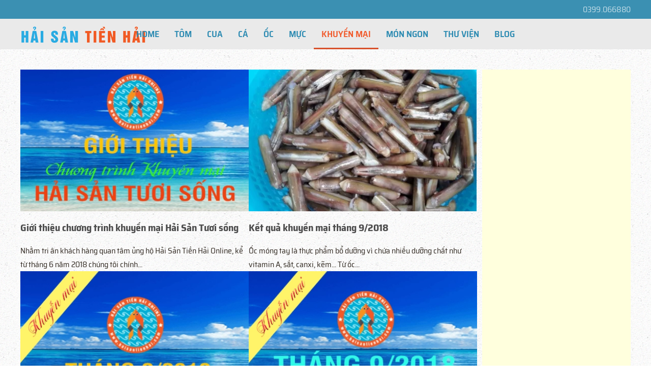

--- FILE ---
content_type: text/html; charset=utf-8
request_url: https://haisantienhai.com/hai-san-ngon.html
body_size: 47080
content:
<!DOCTYPE html><html lang=vi-vn dir=ltr><head><meta name=viewport content="width=device-width, initial-scale=1"><link rel=icon href=/images/favicon.png sizes=any><link rel=apple-touch-icon href=/images/apple_touch_icon.png><meta charset=utf-8 /><base href=https://haisantienhai.com/hai-san-ngon.html /><meta name=keywords content="khuyến mại hải sản tươi sống, giảm giá hải sản, hải sản giảm giá mạnh, chương trình khuyến mại hải sản"/><meta name=description content="Khuyến mại giảm giá các loại hải sản tươi sống tại hà nội, giảm giá từ 30 đến 50% các loại cá, tôm, cua, ốc, mực, ngao, sò huyết, cá mú, cá song, cua gạch, cua thịt. Giảm giá định kỳ hàng tháng các loại hải sản tươi ngon tại Tiền Hải Thái Bình"/><meta name=generator content=MYOB /><title>Hải Sản Ngon Tươi Sống Khuyến Mại Hàng Tháng Tại Hà Nội</title><link href="/hai-san-ngon.feed?type=rss" rel=alternate type=application/rss+xml title="RSS 2.0"/><link href="/hai-san-ngon.feed?type=atom" rel=alternate type=application/atom+xml title="Atom 1.0"/><link rel=stylesheet href=/media/com_jchoptimize/cache/css/c11f4fb21b5ecf853f64e0b517d355a6fab64b47b6286d329a691017ebe1c166.css /> <script src=/media/com_jchoptimize/cache/js/cce4c1f58856a7914e294691199eb02c93328c7be46f9450558a93b0c3fffe82.js></script> <script src=/templates/yootheme/vendor/yootheme/theme-analytics/app/analytics.min.js?3.0.32 defer></script> <script src=/media/com_widgetkit/js/maps.js defer></script> </head><body class=""><div class=tm-page><div class="tm-header-mobile uk-hidden@m" uk-header><div uk-sticky show-on-up animation=uk-animation-slide-top cls-active=uk-navbar-sticky sel-target=.uk-navbar-container><div class=uk-navbar-container><div class="uk-container uk-container-expand"> <nav class=uk-navbar uk-navbar="{&quot;container&quot;:&quot;.tm-header-mobile &gt; [uk-sticky]&quot;}"><div class=uk-navbar-left> <a href=https://haisantienhai.com/ aria-label="Back to home" class="uk-logo uk-navbar-item"> <img alt="Hải sản Tiền Hải" loading=eager width=250 height=70 src=/images/hai-san-tien-hai-logo.svg></a> </div><div class=uk-navbar-right> <a uk-toggle aria-label="Open Menu" href=#tm-dialog-mobile class=uk-navbar-toggle><div uk-navbar-toggle-icon></div></a> </div></nav> </div> </div> </div><div id=tm-dialog-mobile uk-offcanvas="container: true; overlay: true" mode=slide flip><div class="uk-offcanvas-bar uk-flex uk-flex-column"> <button class="uk-offcanvas-close uk-close-large" type=button uk-close uk-toggle="cls: uk-close-large; mode: media; media: @s"></button><div class=uk-margin-auto-bottom><div class="uk-grid uk-child-width-1-1"><div><div class=uk-panel id=module-menu-dialog-mobile><ul class="uk-nav uk-nav-default uk-nav-divider"> <li class=item-101><a href=/> Home</a></li> <li class=item-217><a href=/tom.html> Tôm</a></li> <li class=item-208><a href=/cua.html> Cua</a></li> <li class=item-209><a href=/ca.html> Cá</a></li> <li class=item-106><a href=/oc.html> Ốc</a></li> <li class=item-218><a href=/muc.html> Mực</a></li> <li class="item-247 uk-active"><a href=/hai-san-ngon.html> Khuyến Mại</a></li> <li class=item-211><a href=/mon-ngon.html> Món Ngon</a></li> <li class=item-293><a href=/kinh-doanh-hai-san-online.html> Thư viện</a></li> <li class="item-231 uk-parent"><a href=/hai-san.html> Blog</a> <ul class=uk-nav-sub> <li class=item-232><a href=/hai-san-tuoi-song.html> Hải sản Tươi Sống</a></li> <li class=item-233><a href=/hai-san-online.html> Hải Sản Online</a></li> <li class=item-212><a href=/hai-san-bien-dong.html> Hải sản Biển Đông</a></li> <li class=item-234><a href=/gia-hai-san.html> Giá Hải Sản Mỗi Ngày</a></li> <li class=item-235><a href=/cho-hai-san.html> Chợ Hải Sản Tươi Sống</a></li> <li class=item-236><a href=/cua-hang-hai-san.html> Cửa hàng Hải Sản</a></li> <li class=item-246><a href=/hai-san/hai-san-tuoi-song-ha-noi.html> Hải Sản Hà Nội</a></li> <li class=item-291><a href=/sieu-thi-hai-san.html> Siêu thị Hải sản</a></li></ul></li></ul></div></div></div></div></div></div></div><div class="tm-toolbar tm-toolbar-default uk-visible@m"><div class="uk-container uk-flex uk-flex-middle"><div class=uk-margin-auto-left><div class="uk-grid-medium uk-child-width-auto uk-flex-middle" uk-grid="margin: uk-margin-small-top"><div><div class=uk-panel id=module-94><ul class=uk-subnav> <li class=item-224><a href=tel:0399066880> 0399.066880</a></li></ul></div></div></div></div></div></div><div class="tm-header uk-visible@m" uk-header><div uk-sticky media=@m show-on-up animation=uk-animation-slide-top cls-active=uk-navbar-sticky sel-target=.uk-navbar-container><div class=uk-navbar-container><div class="uk-container uk-container-expand"> <nav class=uk-navbar uk-navbar="{&quot;align&quot;:&quot;left&quot;,&quot;container&quot;:&quot;.tm-header &gt; [uk-sticky]&quot;,&quot;boundary&quot;:&quot;.tm-header .uk-navbar-container&quot;}"><div class=uk-navbar-left> <a href=https://haisantienhai.com/ aria-label="Back to home" class="uk-logo uk-navbar-item"> <img alt="Hải sản Tiền Hải" loading=eager width=250 height=70 src=/images/hai-san-tien-hai-logo.svg></a> </div><div class=uk-navbar-center><ul class=uk-navbar-nav> <li class=item-101><a href=/> Home</a></li> <li class=item-217><a href=/tom.html> Tôm</a></li> <li class=item-208><a href=/cua.html> Cua</a></li> <li class=item-209><a href=/ca.html> Cá</a></li> <li class=item-106><a href=/oc.html> Ốc</a></li> <li class=item-218><a href=/muc.html> Mực</a></li> <li class="item-247 uk-active"><a href=/hai-san-ngon.html> Khuyến Mại</a></li> <li class=item-211><a href=/mon-ngon.html> Món Ngon</a></li> <li class=item-293><a href=/kinh-doanh-hai-san-online.html> Thư viện</a></li> <li class="item-231 uk-parent"><a href=/hai-san.html> Blog</a> <div class=uk-navbar-dropdown><div class="uk-navbar-dropdown-grid uk-child-width-1-1" uk-grid><div><ul class="uk-nav uk-navbar-dropdown-nav"> <li class=item-232><a href=/hai-san-tuoi-song.html> Hải sản Tươi Sống</a></li> <li class=item-233><a href=/hai-san-online.html> Hải Sản Online</a></li> <li class=item-212><a href=/hai-san-bien-dong.html> Hải sản Biển Đông</a></li> <li class=item-234><a href=/gia-hai-san.html> Giá Hải Sản Mỗi Ngày</a></li> <li class=item-235><a href=/cho-hai-san.html> Chợ Hải Sản Tươi Sống</a></li> <li class=item-236><a href=/cua-hang-hai-san.html> Cửa hàng Hải Sản</a></li> <li class=item-246><a href=/hai-san/hai-san-tuoi-song-ha-noi.html> Hải Sản Hà Nội</a></li> <li class=item-291><a href=/sieu-thi-hai-san.html> Siêu thị Hải sản</a></li></ul></div></div></div></li></ul></div></nav> </div> </div> </div> </div><div id=tm-main class="tm-main uk-section uk-section-default uk-section-small" uk-height-viewport="expand: true"><div class="uk-container uk-container-large"><div class="uk-grid uk-grid-small" uk-grid><div class=uk-width-expand@m><div id=system-message-container data-messages=[]> </div><div uk-grid class="uk-child-width-1-2@m uk-grid-row-large"><div><article id=article-130 class=uk-article data-permalink=https://haisantienhai.com/hai-san-ngon/hai-san-khuyen-mai.html typeof=Article vocab=https://schema.org/><meta property=name content="Giới thiệu chương trình khuyến mại Hải Sản Tươi sống"><meta property=author typeof=Person content="Hải sản Tươi"><meta property=dateModified content=2018-09-21T00:57:31+00:00><meta property=datePublished content=2018-06-15T05:43:37+00:00><meta class=uk-margin-remove-adjacent property=articleSection content="Hải Sản Khuyến mại"><div class="uk-text-center uk-margin-small-top" property=image typeof=ImageObject><meta property=url content=https://haisantienhai.com/images/khuyen-mai/gioi-thieu-khuyen-mai-hai-san.png> <a href=/hai-san-ngon/hai-san-khuyen-mai.html><picture> <source type=image/webp srcset="/templates/yootheme/cache/77/gioi-thieu-khuyen-mai-hai-san-77a709d9.webp 450w" sizes="(min-width: 450px) 450px"> <img loading=lazy alt="Hải sản Khuyến Mại" src=/templates/yootheme/cache/2e/gioi-thieu-khuyen-mai-hai-san-2e47c38e.png width=450 height=280> </picture></a> </div><h2 property=headline class="uk-margin-top uk-margin-remove-bottom uk-article-title"> <a href=/hai-san-ngon/hai-san-khuyen-mai.html class=uk-link-reset>Giới thiệu chương trình khuyến mại Hải Sản Tươi sống</a> </h2><div class=uk-margin-top property=text> Nhằm tri ân khách hàng quan tâm ủng hộ Hải Sản Tiền Hải Online, kể từ tháng 6 năm 2018 chúng tôi chính... </div></article></div><div><article id=article-218 class=uk-article data-permalink=https://haisantienhai.com/hai-san-ngon/ket-qua-thang-9-2018.html typeof=Article vocab=https://schema.org/><meta property=name content="Kết quả khuyến mại tháng 9/2018"><meta property=author typeof=Person content="Hải sản Tươi"><meta property=dateModified content=2018-10-29T01:17:44+00:00><meta property=datePublished content=2018-10-04T02:39:33+00:00><meta class=uk-margin-remove-adjacent property=articleSection content="Hải Sản Khuyến mại"><div class="uk-text-center uk-margin-small-top" property=image typeof=ImageObject><meta property=url content=https://haisantienhai.com/images/khuyen-mai/mong-tay-t9-2018/oc-mong-tay.jpg> <a href=/hai-san-ngon/ket-qua-thang-9-2018.html><picture> <source type=image/webp srcset="/templates/yootheme/cache/be/oc-mong-tay-bed6801a.webp 450w, /templates/yootheme/cache/b2/oc-mong-tay-b28ea2d5.webp 609w" sizes="(min-width: 450px) 450px"> <img loading=lazy alt src=/templates/yootheme/cache/7c/oc-mong-tay-7c50203f.jpeg width=450 height=280> </picture></a> </div><h2 property=headline class="uk-margin-top uk-margin-remove-bottom uk-article-title"> <a href=/hai-san-ngon/ket-qua-thang-9-2018.html class=uk-link-reset>Kết quả khuyến mại tháng 9/2018</a> </h2><div class=uk-margin-top property=text> Ốc móng tay là thực phẩm bổ dưỡng vì chứa nhiều dưỡng chất như vitamin A, sắt, canxi, kẽm... Từ ốc... </div></article></div><div><article id=article-250 class=uk-article data-permalink=https://haisantienhai.com/hai-san-ngon/khuyen-mai-muc-trung.html typeof=Article vocab=https://schema.org/><meta property=name content="Mực trứng khuyến mại 15% T2/2019"><meta property=author typeof=Person content="Hải sản Tiền Hải"><meta property=dateModified content=2019-02-21T15:19:54+00:00><meta property=datePublished content=2019-02-21T15:18:46+00:00><meta class=uk-margin-remove-adjacent property=articleSection content="Hải Sản Khuyến mại"><div class="uk-text-center uk-margin-small-top" property=image typeof=ImageObject><meta property=url content=https://haisantienhai.com/images/khuyen-mai/nam-2019/hai-san-tien-hai-km-22019.png> <a href=/hai-san-ngon/khuyen-mai-muc-trung.html><picture> <source type=image/webp srcset="/templates/yootheme/cache/b4/hai-san-tien-hai-km-22019-b49a5606.webp 450w" sizes="(min-width: 450px) 450px"> <img loading=lazy alt src=/templates/yootheme/cache/f5/hai-san-tien-hai-km-22019-f5426a73.png width=450 height=280> </picture></a> </div><h2 property=headline class="uk-margin-top uk-margin-remove-bottom uk-article-title"> <a href=/hai-san-ngon/khuyen-mai-muc-trung.html class=uk-link-reset>Mực trứng khuyến mại 15% T2/2019</a> </h2><div class=uk-margin-top property=text> Mực trứng là loại mực nhỏ chỉ dài khoảng 15-20cm được đánh bắt trong mùa sinh sản, mình mang đầy trứng,... </div></article></div><div><article id=article-206 class=uk-article data-permalink=https://haisantienhai.com/hai-san-ngon/oc-mong-tay-khuyen-mai.html typeof=Article vocab=https://schema.org/><meta property=name content="Ốc móng tay khuyến mại 20% T9/2018"><meta property=author typeof=Person content="Hải sản Tiền Hải"><meta property=dateModified content=2018-10-29T01:42:45+00:00><meta property=datePublished content=2018-09-20T16:20:52+00:00><meta class=uk-margin-remove-adjacent property=articleSection content="Hải Sản Khuyến mại"><div class="uk-text-center uk-margin-small-top" property=image typeof=ImageObject><meta property=url content=https://haisantienhai.com/images/khuyen-mai/hai-san-khuyen-mai-9-2018.png> <a href=/hai-san-ngon/oc-mong-tay-khuyen-mai.html><picture> <source type=image/webp srcset="/templates/yootheme/cache/58/hai-san-khuyen-mai-9-2018-582ae2f6.webp 450w" sizes="(min-width: 450px) 450px"> <img loading=lazy alt src=/templates/yootheme/cache/53/hai-san-khuyen-mai-9-2018-5359c30d.png width=450 height=280> </picture></a> </div><h2 property=headline class="uk-margin-top uk-margin-remove-bottom uk-article-title"> <a href=/hai-san-ngon/oc-mong-tay-khuyen-mai.html class=uk-link-reset>Ốc móng tay khuyến mại 20% T9/2018</a> </h2><div class=uk-margin-top property=text> Ốc móng tay&nbsp;hay còn gọi là ốc mã đao, ốc ngón tay là loài động vật thân mềm có 2 mảnh vỏ. Chúng... </div></article></div><div><article id=article-249 class=uk-article data-permalink=https://haisantienhai.com/hai-san-ngon/chan-cua-hoang-de-khuyen-mai.html typeof=Article vocab=https://schema.org/><meta property=name content="Chân cua hoàng đế khuyến mại 5% T1/2019"><meta property=author typeof=Person content="Hải sản Tiền Hải"><meta property=dateModified content=2019-01-20T10:44:31+00:00><meta property=datePublished content=2019-01-20T10:44:31+00:00><meta class=uk-margin-remove-adjacent property=articleSection content="Hải Sản Khuyến mại"><div class="uk-text-center uk-margin-small-top" property=image typeof=ImageObject><meta property=url content=https://haisantienhai.com/images/khuyen-mai/nam-2019/hai-san-tien-hai-km-12019.png> <a href=/hai-san-ngon/chan-cua-hoang-de-khuyen-mai.html><picture> <source type=image/webp srcset="/templates/yootheme/cache/31/hai-san-tien-hai-km-12019-31a844f2.webp 450w" sizes="(min-width: 450px) 450px"> <img loading=lazy alt="Chân cua hoàng đế khuyến mại" src=/templates/yootheme/cache/af/hai-san-tien-hai-km-12019-af235513.png width=450 height=280> </picture></a> </div><h2 property=headline class="uk-margin-top uk-margin-remove-bottom uk-article-title"> <a href=/hai-san-ngon/chan-cua-hoang-de-khuyen-mai.html class=uk-link-reset>Chân cua hoàng đế khuyến mại 5% T1/2019</a> </h2><div class=uk-margin-top property=text> Chân cua hoàng đế là một " Món quà quý giá" mà đại dương ban tặng cho con người, quá trình đánh bắt... </div></article></div><div><article id=article-197 class=uk-article data-permalink=https://haisantienhai.com/hai-san-ngon/ket-qua-khuyen-mai-thang-8-2018.html typeof=Article vocab=https://schema.org/><meta property=name content="Kết quả khuyến mại tháng 8/2018"><meta property=author typeof=Person content="Hải sản Tươi"><meta property=dateModified content=2018-10-29T01:41:17+00:00><meta property=datePublished content=2018-09-05T10:18:58+00:00><meta class=uk-margin-remove-adjacent property=articleSection content="Hải Sản Khuyến mại"><div class="uk-text-center uk-margin-small-top" property=image typeof=ImageObject><meta property=url content=https://haisantienhai.com/images/khuyen-mai/ngao-2-coi-t8/ngao-hai-coi-.jpg> <a href=/hai-san-ngon/ket-qua-khuyen-mai-thang-8-2018.html><picture> <source type=image/webp srcset="/templates/yootheme/cache/b4/ngao-hai-coi--b4a7f0f2.webp 450w, /templates/yootheme/cache/32/ngao-hai-coi--3203850b.webp 640w" sizes="(min-width: 450px) 450px"> <img loading=lazy alt src=/templates/yootheme/cache/89/ngao-hai-coi--892adb80.jpeg width=450 height=280> </picture></a> </div><h2 property=headline class="uk-margin-top uk-margin-remove-bottom uk-article-title"> <a href=/hai-san-ngon/ket-qua-khuyen-mai-thang-8-2018.html class=uk-link-reset>Kết quả khuyến mại tháng 8/2018</a> </h2><div class=uk-margin-top property=text> Ngao 2 cồi hay còn gọi là ngao 2 vòi, sò ngọt, sò lụa ngọt, được đánh giá là loại hải sản giàu dinh... </div></article></div><div><article id=article-247 class=uk-article data-permalink=https://haisantienhai.com/hai-san-ngon/ket-qua-12-2018.html typeof=Article vocab=https://schema.org/><meta property=name content="Bề Bề Tươi sống kết quả khuyến mại tháng 12/2018"><meta property=author typeof=Person content="Hải sản Tươi"><meta property=dateModified content=2018-12-25T02:18:47+00:00><meta property=datePublished content=2018-12-25T02:15:39+00:00><meta class=uk-margin-remove-adjacent property=articleSection content="Hải Sản Khuyến mại"><div class="uk-text-center uk-margin-small-top" property=image typeof=ImageObject><meta property=url content=https://haisantienhai.com/images/khuyen-mai/T12-2018/be-be-tuoi-song.png> <a href=/hai-san-ngon/ket-qua-12-2018.html><picture> <source type=image/webp srcset="/templates/yootheme/cache/d3/be-be-tuoi-song-d325f874.webp 450w, /templates/yootheme/cache/00/be-be-tuoi-song-008de250.webp 546w, /templates/yootheme/cache/b9/be-be-tuoi-song-b97639b8.webp 547w" sizes="(min-width: 450px) 450px"> <img loading=lazy alt src=/templates/yootheme/cache/a1/be-be-tuoi-song-a17dd554.png width=450 height=280> </picture></a> </div><h2 property=headline class="uk-margin-top uk-margin-remove-bottom uk-article-title"> <a href=/hai-san-ngon/ket-qua-12-2018.html class=uk-link-reset>Bề Bề Tươi sống kết quả khuyến mại tháng 12/2018</a> </h2><div class=uk-margin-top property=text> Hải Sản Tiền Hải trân trọng thông báo: Danh sách khách hàng nhận được khuyến mại tháng 12/2018 với... </div></article></div><div><article id=article-175 class=uk-article data-permalink=https://haisantienhai.com/hai-san-ngon/hai-san-khuyen-mai-7-2018.html typeof=Article vocab=https://schema.org/><meta property=name content="Kết quả khuyến mại tháng 7/2018"><meta property=author typeof=Person content="Hải sản Tươi"><meta property=dateModified content=2018-10-29T01:40:18+00:00><meta property=datePublished content=2018-08-01T00:47:44+00:00><meta class=uk-margin-remove-adjacent property=articleSection content="Hải Sản Khuyến mại"><div class="uk-text-center uk-margin-small-top" property=image typeof=ImageObject><meta property=url content=https://haisantienhai.com/images/khuyen-mai/muc-trung-7-2018/muc-trung-4.png> <a href=/hai-san-ngon/hai-san-khuyen-mai-7-2018.html><picture> <source type=image/webp srcset="/templates/yootheme/cache/b3/muc-trung-4-b3d82098.webp 450w" sizes="(min-width: 450px) 450px"> <img loading=lazy alt="hai san khuyen mai thang 7-2018" src=/templates/yootheme/cache/d9/muc-trung-4-d9551eb0.png width=450 height=280> </picture></a> </div><h2 property=headline class="uk-margin-top uk-margin-remove-bottom uk-article-title"> <a href=/hai-san-ngon/hai-san-khuyen-mai-7-2018.html class=uk-link-reset>Kết quả khuyến mại tháng 7/2018</a> </h2><div class=uk-margin-top property=text> Mực trứng là loại mực nhỏ chỉ dài khoảng 15-20cm được đánh bắt trong mùa sinh sản, mình mang đầy trứng,... </div></article></div><div><article id=article-246 class=uk-article data-permalink=https://haisantienhai.com/hai-san-ngon/be-be-khuyen-mai.html typeof=Article vocab=https://schema.org/><meta property=name content="Bề bề khuyến mại 15% T12/2018"><meta property=author typeof=Person content="Hải sản Tiền Hải"><meta property=dateModified content=2018-12-17T00:19:11+00:00><meta property=datePublished content=2018-12-15T01:21:10+00:00><meta class=uk-margin-remove-adjacent property=articleSection content="Hải Sản Khuyến mại"><div class="uk-text-center uk-margin-small-top" property=image typeof=ImageObject><meta property=url content=https://haisantienhai.com/images/khuyen-mai/hai-san-khuyen-mai-12-2018.png> <a href=/hai-san-ngon/be-be-khuyen-mai.html><picture> <source type=image/webp srcset="/templates/yootheme/cache/34/hai-san-khuyen-mai-12-2018-34529842.webp 450w" sizes="(min-width: 450px) 450px"> <img loading=lazy alt src=/templates/yootheme/cache/5d/hai-san-khuyen-mai-12-2018-5d98fc47.png width=450 height=280> </picture></a> </div><h2 property=headline class="uk-margin-top uk-margin-remove-bottom uk-article-title"> <a href=/hai-san-ngon/be-be-khuyen-mai.html class=uk-link-reset>Bề bề khuyến mại 15% T12/2018</a> </h2><div class=uk-margin-top property=text> Bề bề còn có các tên gọi khác nhau như tôm tích, tôm tít, tôm thuyền hay tôm búa. Bề bề có thể dài... </div></article></div><div><article id=article-169 class=uk-article data-permalink=https://haisantienhai.com/hai-san-ngon/muc-trung-7-2018.html typeof=Article vocab=https://schema.org/><meta property=name content="Mực trứng khuyến mại 15% T7/2018"><meta property=author typeof=Person content="Hải sản Tươi"><meta property=dateModified content=2018-10-29T01:39:55+00:00><meta property=datePublished content=2018-07-25T01:15:00+00:00><meta class=uk-margin-remove-adjacent property=articleSection content="Hải Sản Khuyến mại"><div class="uk-text-center uk-margin-small-top" property=image typeof=ImageObject><meta property=url content=https://haisantienhai.com/images/khuyen-mai/hai-san-khuyen-mai-7-2018.png> <a href=/hai-san-ngon/muc-trung-7-2018.html><picture> <source type=image/webp srcset="/templates/yootheme/cache/0f/hai-san-khuyen-mai-7-2018-0f740073.webp 450w" sizes="(min-width: 450px) 450px"> <img loading=lazy alt src=/templates/yootheme/cache/7f/hai-san-khuyen-mai-7-2018-7fe83955.png width=450 height=280> </picture></a> </div><h2 property=headline class="uk-margin-top uk-margin-remove-bottom uk-article-title"> <a href=/hai-san-ngon/muc-trung-7-2018.html class=uk-link-reset>Mực trứng khuyến mại 15% T7/2018</a> </h2><div class=uk-margin-top property=text> Mực trứng là loại mực nhỏ chỉ dài khoảng 15-20cm được đánh bắt trong mùa sinh sản, mình mang đầy trứng,... </div></article></div><div><article id=article-242 class=uk-article data-permalink=https://haisantienhai.com/hai-san-ngon/hai-san-t11-2018.html typeof=Article vocab=https://schema.org/><meta property=name content="Kết quả khuyến mại Hải sản tháng 11/2018"><meta property=author typeof=Person content="Hải sản Tươi"><meta property=dateModified content=2018-11-30T03:08:19+00:00><meta property=datePublished content=2018-11-30T02:38:19+00:00><meta class=uk-margin-remove-adjacent property=articleSection content="Hải Sản Khuyến mại"><div class="uk-text-center uk-margin-small-top" property=image typeof=ImageObject><meta property=url content=https://haisantienhai.com/images/thu-vien-anh/ghe-xanh.JPG> <a href=/hai-san-ngon/hai-san-t11-2018.html><picture> <source type=image/webp srcset="/templates/yootheme/cache/77/ghe-xanh-771d24d8.webp 450w, /templates/yootheme/cache/aa/ghe-xanh-aa74a6c0.webp 768w, /templates/yootheme/cache/19/ghe-xanh-19dfe368.webp 800w" sizes="(min-width: 450px) 450px"> <img loading=lazy alt src=/templates/yootheme/cache/e1/ghe-xanh-e11e9a08.jpeg width=450 height=280> </picture></a> </div><h2 property=headline class="uk-margin-top uk-margin-remove-bottom uk-article-title"> <a href=/hai-san-ngon/hai-san-t11-2018.html class=uk-link-reset>Kết quả khuyến mại Hải sản tháng 11/2018</a> </h2><div class=uk-margin-top property=text> Hải Sản Tiền Hải trân trọng thông báo: Danh sách khách hàng nhận được khuyến mại tháng 11/2018 với... </div></article></div><div><article id=article-194 class=uk-article data-permalink=https://haisantienhai.com/hai-san-ngon/ngao-hai-coi-8-2018.html typeof=Article vocab=https://schema.org/><meta property=name content="Ngao hai cồi khuyến mại 15% T8/2018"><meta property=author typeof=Person content="Hải sản Tươi"><meta property=dateModified content=2018-10-29T01:40:52+00:00><meta property=datePublished content=2018-07-25T01:15:00+00:00><meta class=uk-margin-remove-adjacent property=articleSection content="Hải Sản Khuyến mại"><div class="uk-text-center uk-margin-small-top" property=image typeof=ImageObject><meta property=url content=https://haisantienhai.com/images/khuyen-mai/hai-san-khuyen-mai-8-2018.png> <a href=/hai-san-ngon/ngao-hai-coi-8-2018.html><picture> <source type=image/webp srcset="/templates/yootheme/cache/31/hai-san-khuyen-mai-8-2018-31e61efb.webp 450w" sizes="(min-width: 450px) 450px"> <img loading=lazy alt src=/templates/yootheme/cache/de/hai-san-khuyen-mai-8-2018-ded13eef.png width=450 height=280> </picture></a> </div><h2 property=headline class="uk-margin-top uk-margin-remove-bottom uk-article-title"> <a href=/hai-san-ngon/ngao-hai-coi-8-2018.html class=uk-link-reset>Ngao hai cồi khuyến mại 15% T8/2018</a> </h2><div class=uk-margin-top property=text> Ngao 2 cồi&nbsp;hay còn gọi là&nbsp;ngao 2 vòi,&nbsp;sò ngọt, sò lụa ngọt, được đánh giá là loại hải... </div></article></div><div><article id=article-238 class=uk-article data-permalink=https://haisantienhai.com/hai-san-ngon/ghe-xanh-khuyen-mai.html typeof=Article vocab=https://schema.org/><meta property=name content="Ghẹ xanh khuyến mại 10% T11/2018"><meta property=author typeof=Person content="Hải sản Tiền Hải"><meta property=dateModified content=2018-11-22T08:41:41+00:00><meta property=datePublished content=2018-11-22T03:11:12+00:00><meta class=uk-margin-remove-adjacent property=articleSection content="Hải Sản Khuyến mại"><div class="uk-text-center uk-margin-small-top" property=image typeof=ImageObject><meta property=url content=https://haisantienhai.com/images/khuyen-mai/T11-2018/ghe-xanh.jpeg> <a href=/hai-san-ngon/ghe-xanh-khuyen-mai.html><picture> <source type=image/webp srcset="/templates/yootheme/cache/50/ghe-xanh-507407ca.webp 450w, /templates/yootheme/cache/8d/ghe-xanh-8d1d85d2.webp 768w, /templates/yootheme/cache/ac/ghe-xanh-acd1ac88.webp 900w" sizes="(min-width: 450px) 450px"> <img loading=lazy alt src=/templates/yootheme/cache/3e/ghe-xanh-3ec237c5.jpeg width=450 height=280> </picture></a> </div><h2 property=headline class="uk-margin-top uk-margin-remove-bottom uk-article-title"> <a href=/hai-san-ngon/ghe-xanh-khuyen-mai.html class=uk-link-reset>Ghẹ xanh khuyến mại 10% T11/2018</a> </h2><div class=uk-margin-top property=text> Người ta gọi là ghẹ xanh bắt nguồn từ đặc điểm nhận dạng là phần càng và thân lớn thường có màu xanh... </div></article></div><div><article id=article-153 class=uk-article data-permalink=https://haisantienhai.com/hai-san-ngon/khach-hang-hai-san-tuoi-song-6-2018.html typeof=Article vocab=https://schema.org/><meta property=name content="Kết quả khuyến mại tháng 6/2018"><meta property=author typeof=Person content="Hải sản Tươi"><meta property=dateModified content=2018-10-29T01:38:08+00:00><meta property=datePublished content=2018-06-25T06:02:23+00:00><meta class=uk-margin-remove-adjacent property=articleSection content="Hải Sản Khuyến mại"><div class="uk-text-center uk-margin-small-top" property=image typeof=ImageObject><meta property=url content=https://haisantienhai.com/images/khuyen-mai/T6-2018/cua-dong-thang-6-2018-01.jpg> <a href=/hai-san-ngon/khach-hang-hai-san-tuoi-song-6-2018.html><picture> <source type=image/webp srcset="/templates/yootheme/cache/2a/cua-dong-thang-6-2018-01-2a7873d1.webp 450w, /templates/yootheme/cache/f7/cua-dong-thang-6-2018-01-f711f1c9.webp 768w, /templates/yootheme/cache/d6/cua-dong-thang-6-2018-01-d6ddd893.webp 900w" sizes="(min-width: 450px) 450px"> <img loading=lazy alt src=/templates/yootheme/cache/45/cua-dong-thang-6-2018-01-451fca9a.jpeg width=450 height=280> </picture></a> </div><h2 property=headline class="uk-margin-top uk-margin-remove-bottom uk-article-title"> <a href=/hai-san-ngon/khach-hang-hai-san-tuoi-song-6-2018.html class=uk-link-reset>Kết quả khuyến mại tháng 6/2018</a> </h2><div class=uk-margin-top property=text> Hải Sản Tiền Hải thông báo danh sách khách hàng nhận được khuyến mại tháng 6/2018 với sản phẩm "Cua... </div></article></div><div><article id=article-232 class=uk-article data-permalink=https://haisantienhai.com/hai-san-ngon/ket-qua-khuyen-mai-10-2018.html typeof=Article vocab=https://schema.org/><meta property=name content="Kết quả khuyến mại T10/2018"><meta property=author typeof=Person content="Hải sản Tươi"><meta property=dateModified content=2018-10-29T03:39:04+00:00><meta property=datePublished content=2018-10-29T03:38:39+00:00><meta class=uk-margin-remove-adjacent property=articleSection content="Hải Sản Khuyến mại"><div class="uk-text-center uk-margin-small-top" property=image typeof=ImageObject><meta property=url content=https://haisantienhai.com/images/khuyen-mai/oc-huong-t10-2018/oc-huong-tuoi-song.png> <a href=/hai-san-ngon/ket-qua-khuyen-mai-10-2018.html><picture> <source type=image/webp srcset="/templates/yootheme/cache/e9/oc-huong-tuoi-song-e951b673.webp 450w, /templates/yootheme/cache/71/oc-huong-tuoi-song-71d4db57.webp 600w" sizes="(min-width: 450px) 450px"> <img loading=lazy alt src=/templates/yootheme/cache/7b/oc-huong-tuoi-song-7b0308be.png width=450 height=280> </picture></a> </div><h2 property=headline class="uk-margin-top uk-margin-remove-bottom uk-article-title"> <a href=/hai-san-ngon/ket-qua-khuyen-mai-10-2018.html class=uk-link-reset>Kết quả khuyến mại T10/2018</a> </h2><div class=uk-margin-top property=text> Ốc hương khuyến mại tháng 10 năm 2018 là sản phẩm được nhiều khách hàng thân thiết quan tâm lựa chọn... </div></article></div><div><article id=article-131 class=uk-article data-permalink=https://haisantienhai.com/hai-san-ngon/cua-dong-giam-gia-thang-6-2018.html typeof=Article vocab=https://schema.org/><meta property=name content="Cua đồng khuyến mại 20% T6/2018"><meta property=author typeof=Person content="Hải sản Tươi"><meta property=dateModified content=2018-10-29T01:39:20+00:00><meta property=datePublished content=2018-06-15T13:06:19+00:00><meta class=uk-margin-remove-adjacent property=articleSection content="Hải Sản Khuyến mại"><div class="uk-text-center uk-margin-small-top" property=image typeof=ImageObject><meta property=url content=https://haisantienhai.com/images/khuyen-mai/hai-san-khuyen-mai-6-2018.png> <a href=/hai-san-ngon/cua-dong-giam-gia-thang-6-2018.html><picture> <source type=image/webp srcset="/templates/yootheme/cache/66/hai-san-khuyen-mai-6-2018-66b8fc7e.webp 450w" sizes="(min-width: 450px) 450px"> <img loading=lazy alt="Khuyến mại tháng 6 năm 2018" src=/templates/yootheme/cache/f2/hai-san-khuyen-mai-6-2018-f260c4b7.png width=450 height=280> </picture></a> </div><h2 property=headline class="uk-margin-top uk-margin-remove-bottom uk-article-title"> <a href=/hai-san-ngon/cua-dong-giam-gia-thang-6-2018.html class=uk-link-reset>Cua đồng khuyến mại 20% T6/2018</a> </h2><div class=uk-margin-top property=text> Cua đồng là món ăn dân dã, bổ dưỡng và phổ biến nhất ở Việt Nam. Với những con cua đồng, người nội... </div></article></div><div><article id=article-230 class=uk-article data-permalink=https://haisantienhai.com/hai-san-ngon/oc-huong-khuyen-mai-t10.html typeof=Article vocab=https://schema.org/><meta property=name content="Ốc hương khuyến mại 10% T10/2018"><meta property=author typeof=Person content="Hải sản Tiền Hải"><meta property=dateModified content=2018-10-29T01:44:04+00:00><meta property=datePublished content=2018-10-15T04:06:06+00:00><meta class=uk-margin-remove-adjacent property=articleSection content="Hải Sản Khuyến mại"><div class="uk-text-center uk-margin-small-top" property=image typeof=ImageObject><meta property=url content=https://haisantienhai.com/images/khuyen-mai/hai-san-khuyen-mai-10-2018.png> <a href=/hai-san-ngon/oc-huong-khuyen-mai-t10.html><picture> <source type=image/webp srcset="/templates/yootheme/cache/09/hai-san-khuyen-mai-10-2018-09c50174.webp 450w" sizes="(min-width: 450px) 450px"> <img loading=lazy alt src=/templates/yootheme/cache/73/hai-san-khuyen-mai-10-2018-73f660ee.png width=450 height=280> </picture></a> </div><h2 property=headline class="uk-margin-top uk-margin-remove-bottom uk-article-title"> <a href=/hai-san-ngon/oc-huong-khuyen-mai-t10.html class=uk-link-reset>Ốc hương khuyến mại 10% T10/2018</a> </h2><div class=uk-margin-top property=text> Tên gọi ốc hương vì nó được gọi tên theo mùi của ốc ngay cả khi tươi sống đã tỏa ra hương thơm tự... </div></article></div></div></div><aside id=tm-sidebar class="tm-sidebar uk-width-1-4@m"><div class="uk-grid uk-child-width-1-1" uk-grid><div><div class=uk-panel id=module-160><div class="uk-margin-remove-last-child custom"><script async="" src=https://pagead2.googlesyndication.com/pagead/js/adsbygoogle.js></script> <ins class=adsbygoogle style=display:block data-ad-client=ca-pub-7584428650363189 data-ad-slot=2897040475 data-ad-format=auto data-full-width-responsive=true></ins> <script>(adsbygoogle=window.adsbygoogle||[]).push({});</script></div></div></div><div><div class=uk-panel id=module-123><div itemscope itemtype=https://schema.org/ItemList class="j2store-product-module j2store-product-module-list"><div class="j2store-module-product-row row-0 row-fluid"><div itemprop=itemListElement itemscope="" itemtype=https://schema.org/ListItem class=span12><meta itemprop=position content=1 /><div itemprop=item itemscope="" itemtype=http://schema.org/Product class="j2store product-122 j2store-module-product"><div class="j2store-product-image   span12 "> <a href=/cua/chan-cua-hoang-de.html title="Chân cua Hoàng Đế"> <img itemprop=image alt="Chân cua Hoàng Đế" class="j2store-img-responsive j2store-product-image-122" src=https://haisantienhai.com/images/haisan-intro/chan-cua-hoang-de-intro.png width=auto height=auto /> </a> </div><div class="product-cart-section  span12"><div class="product-cart-left-block  span12"><div itemprop=offers itemscope itemtype=http://schema.org/Offer class=product-price-container><div class=sale-price> 1.250.000đ </div><meta itemprop=price content=1250000.00000 /><meta itemprop=priceCurrency content=VND /><link itemprop=availability href=https://schema.org/InStock /></div><div class=product_cart_block><form action=/component/j2store/carts/addItem.html method=post class=j2store-addtocart-form id=j2store-addtocart-form-122 name=j2store-addtocart-form-122 data-product_id=122 data-product_type=simple enctype=multipart/form-data><div class=cart-action-complete style=display:none;><p class=text-success> Item added to cart. <a href=/component/j2store/carts.html class=j2store-checkout-link> Checkout </a> </p></div><div id=add-to-cart-122 class=j2store-add-to-cart><div class=product-qty> <input type=number name=product_qty value=1 class="input-mini form-control" min=1 step=1 /> </div><input type=hidden name=product_id value=122 /> <input data-cart-action-always=Adding... data-cart-action-done="Add to cart" data-cart-action-timeout=1000 value="Add to cart" type=submit class="j2store-cart-button btn btn-primary"/> </div><input type=hidden name=option value=com_j2store /> <input type=hidden name=view value=carts /> <input type=hidden name=task value=addItem /> <input type=hidden name=ajax value=0 /> <input type="hidden" name="fa0b86f795e1714a7a4007aa903b9189" value="1" /> <input type=hidden name=return value="aHR0cHM6Ly9oYWlzYW50aWVuaGFpLmNvbS9oYWktc2FuLW5nb24uaHRtbA=="/> <div class=j2store-notifications></div></form></div></div></div></div></div></div><div class="j2store-module-product-row row-1 row-fluid"><div itemprop=itemListElement itemscope="" itemtype=https://schema.org/ListItem class=span12><meta itemprop=position content=2 /><div itemprop=item itemscope="" itemtype=http://schema.org/Product class="j2store product-121 j2store-module-product"><div class="j2store-product-image   span12 "> <a href=/cua/cua-da-canada.html title="Cua đá Canada"> <img itemprop=image alt="Cua đá Canada" class="j2store-img-responsive j2store-product-image-121" src=https://haisantienhai.com/images/haisan-intro/cua-da-canada-intro.png width=auto height=auto /> </a> </div><div class="product-cart-section  span12"><div class="product-cart-left-block  span12"><div itemprop=offers itemscope itemtype=http://schema.org/Offer class=product-price-container><div class=sale-price> 790.000đ </div><meta itemprop=price content=790000.00000 /><meta itemprop=priceCurrency content=VND /><link itemprop=availability href=https://schema.org/InStock /></div><div class=product_cart_block><form action=/component/j2store/carts/addItem.html method=post class=j2store-addtocart-form id=j2store-addtocart-form-121 name=j2store-addtocart-form-121 data-product_id=121 data-product_type=simple enctype=multipart/form-data><div class=cart-action-complete style=display:none;><p class=text-success> Item added to cart. <a href=/component/j2store/carts.html class=j2store-checkout-link> Checkout </a> </p></div><div id=add-to-cart-121 class=j2store-add-to-cart><div class=product-qty> <input type=number name=product_qty value=1 class="input-mini form-control" min=1 step=1 /> </div><input type=hidden name=product_id value=121 /> <input data-cart-action-always=Adding... data-cart-action-done="Add to cart" data-cart-action-timeout=1000 value="Add to cart" type=submit class="j2store-cart-button btn btn-primary"/> </div><input type=hidden name=option value=com_j2store /> <input type=hidden name=view value=carts /> <input type=hidden name=task value=addItem /> <input type=hidden name=ajax value=0 /> <input type="hidden" name="fa0b86f795e1714a7a4007aa903b9189" value="1" /> <input type=hidden name=return value="aHR0cHM6Ly9oYWlzYW50aWVuaGFpLmNvbS9oYWktc2FuLW5nb24uaHRtbA=="/> <div class=j2store-notifications></div></form></div></div></div></div></div></div><div class="j2store-module-product-row row-2 row-fluid"><div itemprop=itemListElement itemscope="" itemtype=https://schema.org/ListItem class=span12><meta itemprop=position content=3 /><div itemprop=item itemscope="" itemtype=http://schema.org/Product class="j2store product-120 j2store-module-product"><div class="j2store-product-image   span12 "> <a href=/ca/ca-hoi-sapa.html title="Cá hồi sapa"> <img itemprop=image alt="Cá hồi sapa" class="j2store-img-responsive j2store-product-image-120" src=https://haisantienhai.com/images/haisan-intro/ca-hoi-sapa-intro.png width=auto height=auto /> </a> </div><div class="product-cart-section  span12"><div class="product-cart-left-block  span12"><div itemprop=offers itemscope itemtype=http://schema.org/Offer class=product-price-container><div class=sale-price> 480.000đ </div><meta itemprop=price content=480000.00000 /><meta itemprop=priceCurrency content=VND /><link itemprop=availability href=https://schema.org/InStock /></div><div class=product_cart_block><form action=/component/j2store/carts/addItem.html method=post class=j2store-addtocart-form id=j2store-addtocart-form-120 name=j2store-addtocart-form-120 data-product_id=120 data-product_type=simple enctype=multipart/form-data><div class=cart-action-complete style=display:none;><p class=text-success> Item added to cart. <a href=/component/j2store/carts.html class=j2store-checkout-link> Checkout </a> </p></div><div id=add-to-cart-120 class=j2store-add-to-cart><div class=product-qty> <input type=number name=product_qty value=1 class="input-mini form-control" min=1 step=1 /> </div><input type=hidden name=product_id value=120 /> <input data-cart-action-always=Adding... data-cart-action-done="Add to cart" data-cart-action-timeout=1000 value="Add to cart" type=submit class="j2store-cart-button btn btn-primary"/> </div><input type=hidden name=option value=com_j2store /> <input type=hidden name=view value=carts /> <input type=hidden name=task value=addItem /> <input type=hidden name=ajax value=0 /> <input type="hidden" name="fa0b86f795e1714a7a4007aa903b9189" value="1" /> <input type=hidden name=return value="aHR0cHM6Ly9oYWlzYW50aWVuaGFpLmNvbS9oYWktc2FuLW5nb24uaHRtbA=="/> <div class=j2store-notifications></div></form></div></div></div></div></div></div><div class="j2store-module-product-row row-3 row-fluid"><div itemprop=itemListElement itemscope="" itemtype=https://schema.org/ListItem class=span12><meta itemprop=position content=4 /><div itemprop=item itemscope="" itemtype=http://schema.org/Product class="j2store product-119 j2store-module-product"><div class="j2store-product-image   span12 "> <a href=/ca/ca-tram-den.html title="Cá trắm đen"> <img itemprop=image alt="Cá trắm đen" class="j2store-img-responsive j2store-product-image-119" src=https://haisantienhai.com/images/haisan-intro/ca-tram-den-intro.png width=auto height=auto /> </a> </div><div class="product-cart-section  span12"><div class="product-cart-left-block  span12"><div itemprop=offers itemscope itemtype=http://schema.org/Offer class=product-price-container><div class=sale-price> 190.000đ </div><meta itemprop=price content=190000.00000 /><meta itemprop=priceCurrency content=VND /><link itemprop=availability href=https://schema.org/InStock /></div><div class=product_cart_block><form action=/component/j2store/carts/addItem.html method=post class=j2store-addtocart-form id=j2store-addtocart-form-119 name=j2store-addtocart-form-119 data-product_id=119 data-product_type=simple enctype=multipart/form-data><div class=cart-action-complete style=display:none;><p class=text-success> Item added to cart. <a href=/component/j2store/carts.html class=j2store-checkout-link> Checkout </a> </p></div><div id=add-to-cart-119 class=j2store-add-to-cart><div class=product-qty> <input type=number name=product_qty value=1 class="input-mini form-control" min=1 step=1 /> </div><input type=hidden name=product_id value=119 /> <input data-cart-action-always=Adding... data-cart-action-done="Add to cart" data-cart-action-timeout=1000 value="Add to cart" type=submit class="j2store-cart-button btn btn-primary"/> </div><input type=hidden name=option value=com_j2store /> <input type=hidden name=view value=carts /> <input type=hidden name=task value=addItem /> <input type=hidden name=ajax value=0 /> <input type="hidden" name="fa0b86f795e1714a7a4007aa903b9189" value="1" /> <input type=hidden name=return value="aHR0cHM6Ly9oYWlzYW50aWVuaGFpLmNvbS9oYWktc2FuLW5nb24uaHRtbA=="/> <div class=j2store-notifications></div></form></div></div></div></div></div></div></div></div></div></div></aside></div></div></div><div class="uk-section-secondary uk-section"><div class="uk-container uk-container-large"><div class="tm-grid-expand uk-grid-small uk-grid-margin-small" uk-grid><div class="uk-width-1-2@s uk-width-1-4@m"><div class="uk-margin-small uk-text-center"> <a class=el-link href=https://www.locbien.com><picture> <source type=image/webp srcset="/templates/yootheme/cache/bc/logo-haisantienhai-bc012147.webp 120w, /templates/yootheme/cache/ee/logo-haisantienhai-eefdda09.webp 240w" sizes="(min-width: 120px) 120px"> <img src=/templates/yootheme/cache/f5/logo-haisantienhai-f5dd711c.png width=120 height=120 class=el-image alt="Hải sản Tươi sống Hà Nội" loading=lazy> </picture></a> </div><div class="uk-panel uk-margin uk-text-center"><p><span style="color: #ffff00;"><strong>UY TÍN - TIỆN LỢI - GIÁ TỐT</strong></span></p><h3><span style="color: #ff8000;"><strong>GIAO HÀNG TOÀN QUỐC<br /></strong></span></h3><div><strong>Add: TTTM Vinaconex 3, Nam Từ Liêm</strong></div><h4><strong><a href=tel:0399066880 title="Hotline hải sản Tiền Hải">0399.066880</a></h4></div></div><div class="uk-width-1-2 uk-width-1-2@s uk-width-1-4@m"><h4 class="uk-heading-divider uk-text-muted"> Tiền Hải </h4><div class=uk-panel><ul class="uk-nav uk-nav-default"> <li class=item-109><a href=/hai-san-tien-hai.html> Giới thiệu</a></li> <li class=item-108><a href=/gia-hai-san.html> Bảng giá</a></li> <li class=item-192><a href=/giao-nhan-hai-san.html> Giao nhận</a></li> <li class=item-110><a href=/hai-san-tuoi-song-online.html> Liên hệ</a></li> <li class=item-280><a href=/hai-san/hai-san-tuoi-song-ha-noi.html> Hà nội</a></li> <li class=item-281><a href=/cua-hang-hai-san.html> Cửa hàng</a></li> <li class=item-292><a href=/kinh-doanh-hai-san-online.html> Thư viện ảnh</a></li></ul></div></div><div class="uk-width-1-2 uk-width-1-2@s uk-width-1-4@m"><h4 class="uk-heading-divider uk-text-muted"> Hải Sản </h4><div class=uk-panel><ul class="uk-nav uk-nav-default"> <li class="item-258 uk-active"><a href=/hai-san-ngon.html> Khuyến mại</a></li> <li class=item-259><a href=/tom.html> Tôm Biển</a></li> <li class=item-260><a href=/cua.html> Cua Biển</a></li> <li class=item-261><a href=/ca.html> Cá Biển</a></li> <li class=item-262><a href=/oc.html> Ốc Biển</a></li> <li class=item-263><a href=/muc.html> Mực Tươi</a></li> <li class=item-279><a href=/mon-ngon.html> Món ngon</a></li></ul></div></div><div class="uk-width-1-2 uk-width-1-2@s uk-width-1-4@m"><h4 class="uk-heading-divider uk-text-muted"> Tiện ích </h4><div class=uk-panel><ul class="uk-nav uk-nav-default"> <li class=item-284><a href=/hai-san-tuoi-song.html> Hải sản Tươi sống</a></li> <li class=item-285><a href=/hai-san-online.html> Hải sản Online</a></li> <li class=item-286><a href=/hai-san-bien-dong.html> Hải sản Biển Đông</a></li> <li class=item-287><a href=/gia-hai-san.html> Giá Hải sản</a></li> <li class=item-288><a href=/cho-hai-san.html> Chợ Hải sản</a></li> <li class=item-289><a href=/cua-hang-hai-san.html> Cửa hàng Hải sản</a></li> <li class=item-290><a href=/sieu-thi-hai-san.html> Siêu thị Hải sản</a></li></ul></div></div></div><div class="tm-grid-expand uk-child-width-1-1 uk-margin-small" uk-grid><div class=uk-width-1-1@m><div class="uk-panel uk-margin uk-text-justify"><p>Tiền Hải là một huyện ven biển thuộc tỉnh Thái Bình, nơi đây không chỉ nổi tiếng vì bãi biển Đồng Châu với hàng phi lao quanh năm rì rào tiếng gió mà còn được nhiều người biết đến với các hồ, ao, đầm, sông, ngòi luôn luôn đầy ắp Tôm, Cua, Cá, Ốc, Mực. Đến với Tiền Hải là đến với những con người thật thà chất phác trong cuộc sống; cần cù sáng tạo trong lao động. Hải sản Tiền Hải Online là cầu nối giao thương hiệu quả giúp người dân Hà Nội dễ dàng tiếp cận với những đồ Hải sản Tươi sống chất lượng cao từ quê hương Tiền Hải Thái Bình.</p></div></div></div><div class="tm-grid-expand uk-grid-small uk-child-width-1-1 uk-grid-margin-small" uk-grid><div class=uk-width-1-1@m><div class="uk-margin uk-text-center"><a href=# title="Lên đỉnh" uk-totop uk-scroll aria-label="Back to top"></a></div></div></div></div></div></div></body></html>

--- FILE ---
content_type: text/html; charset=utf-8
request_url: https://www.google.com/recaptcha/api2/aframe
body_size: 264
content:
<!DOCTYPE HTML><html><head><meta http-equiv="content-type" content="text/html; charset=UTF-8"></head><body><script nonce="l5CCYcnhbu4Fi51aRZocog">/** Anti-fraud and anti-abuse applications only. See google.com/recaptcha */ try{var clients={'sodar':'https://pagead2.googlesyndication.com/pagead/sodar?'};window.addEventListener("message",function(a){try{if(a.source===window.parent){var b=JSON.parse(a.data);var c=clients[b['id']];if(c){var d=document.createElement('img');d.src=c+b['params']+'&rc='+(localStorage.getItem("rc::a")?sessionStorage.getItem("rc::b"):"");window.document.body.appendChild(d);sessionStorage.setItem("rc::e",parseInt(sessionStorage.getItem("rc::e")||0)+1);localStorage.setItem("rc::h",'1768556811371');}}}catch(b){}});window.parent.postMessage("_grecaptcha_ready", "*");}catch(b){}</script></body></html>

--- FILE ---
content_type: image/svg+xml
request_url: https://haisantienhai.com/images/hai-san-tien-hai-logo.svg
body_size: 1599
content:
<?xml version="1.0" encoding="utf-8"?>
<!-- Generator: Adobe Illustrator 17.0.0, SVG Export Plug-In . SVG Version: 6.00 Build 0)  -->
<!DOCTYPE svg PUBLIC "-//W3C//DTD SVG 1.1//EN" "http://www.w3.org/Graphics/SVG/1.1/DTD/svg11.dtd">
<svg version="1.1" id="Layer_1" xmlns="http://www.w3.org/2000/svg" xmlns:xlink="http://www.w3.org/1999/xlink" x="0px" y="0px"
	 width="250px" height="70px" viewBox="0 0 250 70" enable-background="new 0 0 250 70" xml:space="preserve">
<g>
	<path fill="#29ABE2" d="M2.255,46.792V23.924h5.267v8.563h3.031v-8.563h5.267v22.868h-5.267v-9.737H7.522v9.737H2.255z"/>
	<path fill="#29ABE2" d="M24.269,23.896h6.985l4.317,22.896h-5.546l-0.489-4.065h-3.688l-0.545,4.065h-5.266L24.269,23.896z
		 M26.462,22.694c0.028-0.568,0.219-1.136,0.573-1.704l1.09-1.369c0.4-0.466,0.601-0.936,0.601-1.411
		c0-0.326-0.047-0.591-0.14-0.796c-0.112-0.214-0.321-0.321-0.629-0.321c-0.251,0-0.452,0.116-0.601,0.349
		c-0.112,0.307-0.167,0.61-0.167,0.908v0.783h-2.124v-0.95c0-0.782,0.266-1.429,0.796-1.942c0.521-0.512,1.248-0.768,2.179-0.768
		c0.968,0,1.723,0.209,2.263,0.628c0.512,0.438,0.768,1.113,0.768,2.026c0,0.67-0.237,1.309-0.712,1.914l-1.369,1.467
		c-0.298,0.391-0.503,0.787-0.614,1.188H26.462z M26.392,38.662h2.626l-1.229-11.218L26.392,38.662z"/>
	<path fill="#29ABE2" d="M39.94,46.792V23.924h5.266v22.868H39.94z"/>
	<path fill="#29ABE2" d="M60.33,39.039h5.099v1.69c0,0.754,0.102,1.304,0.307,1.648c0.307,0.484,0.796,0.727,1.467,0.727
		c0.549,0,0.997-0.182,1.341-0.545c0.326-0.345,0.489-0.755,0.489-1.229c0-1.034-0.638-2.096-1.914-3.186l-2.263-1.69
		c-1.658-1.369-2.631-2.226-2.92-2.57c-0.4-0.493-0.736-1.084-1.006-1.774c-0.205-0.67-0.307-1.383-0.307-2.137
		c0-2.142,0.582-3.749,1.746-4.82c1.146-1.062,2.803-1.592,4.973-1.592c2.216,0,3.865,0.503,4.945,1.509
		c1.09,1.015,1.634,2.426,1.634,4.233v2.067h-4.917V30.14c0-0.689-0.089-1.252-0.266-1.69c-0.261-0.549-0.727-0.824-1.397-0.824
		c-0.549,0-0.987,0.14-1.313,0.419c-0.326,0.307-0.489,0.736-0.489,1.285c0,0.726,0.68,1.644,2.04,2.752l2.333,1.802
		c2.086,1.854,3.26,3.018,3.521,3.492c0.577,1.034,0.866,2.353,0.866,3.954c0,1.406-0.508,2.654-1.523,3.743
		c-1.294,1.389-3.171,2.082-5.629,2.082c-2.347,0-4.13-0.647-5.351-1.941c-0.978-1.024-1.467-2.264-1.467-3.717V39.039z"/>
	<path fill="#29ABE2" d="M82.553,23.896h6.985l4.317,22.896h-5.546l-0.489-4.065h-3.688l-0.545,4.065H78.32L82.553,23.896z
		 M84.746,22.694c0.028-0.568,0.219-1.136,0.573-1.704l1.09-1.369c0.4-0.466,0.601-0.936,0.601-1.411
		c0-0.326-0.047-0.591-0.14-0.796c-0.112-0.214-0.321-0.321-0.629-0.321c-0.251,0-0.452,0.116-0.601,0.349
		c-0.112,0.307-0.167,0.61-0.167,0.908v0.783h-2.124v-0.95c0-0.782,0.266-1.429,0.796-1.942c0.521-0.512,1.248-0.768,2.179-0.768
		c0.968,0,1.723,0.209,2.263,0.628c0.512,0.438,0.768,1.113,0.768,2.026c0,0.67-0.237,1.309-0.712,1.914l-1.369,1.467
		c-0.298,0.391-0.503,0.787-0.614,1.188H84.746z M84.676,38.662h2.626l-1.229-11.218L84.676,38.662z"/>
	<path fill="#29ABE2" d="M98.056,46.792V23.924h5.755l4.233,13.48l0.056-13.48h5.099v22.868h-5.728l-4.261-14.137l-0.056,14.137
		H98.056z"/>
	<path fill="#F15A24" d="M127.485,28.338v-4.414h12.083v4.414h-3.408v18.454h-5.267V28.338H127.485z"/>
	<path fill="#F15A24" d="M144.077,46.792V23.924h5.267v22.868H144.077z"/>
	<path fill="#F15A24" d="M154.721,23.896h11.706v4.414h-6.439v4.568h5.644v4.415h-5.644v5.085h6.691v4.414h-11.958V23.896z
		 M156.467,22.527l2.375-3.884h4.037l2.053,3.884h-2.975l-1.258-2.179l-1.425,2.179H156.467z M165.7,15.821l1.118,3.479h-2.375
		l-2.808-3.479H165.7z"/>
	<path fill="#F15A24" d="M171.886,46.792V23.924h5.755l4.233,13.48l0.056-13.48h5.099v22.868h-5.728l-4.261-14.137l-0.056,14.137
		H171.886z"/>
	<path fill="#F15A24" d="M202.181,46.792V23.924h5.267v8.563h3.031v-8.563h5.267v22.868h-5.267v-9.737h-3.031v9.737H202.181z"/>
	<path fill="#F15A24" d="M224.194,23.896h6.984l4.316,22.896h-5.546l-0.488-4.065h-3.688l-0.545,4.065h-5.267L224.194,23.896z
		 M226.388,22.694c0.027-0.568,0.218-1.136,0.572-1.704l1.09-1.369c0.4-0.466,0.601-0.936,0.601-1.411
		c0-0.326-0.047-0.591-0.14-0.796c-0.112-0.214-0.321-0.321-0.629-0.321c-0.251,0-0.452,0.116-0.601,0.349
		c-0.111,0.307-0.168,0.61-0.168,0.908v0.783h-2.123v-0.95c0-0.782,0.266-1.429,0.796-1.942c0.521-0.512,1.248-0.768,2.18-0.768
		c0.969,0,1.723,0.209,2.263,0.628c0.513,0.438,0.769,1.113,0.769,2.026c0,0.67-0.237,1.309-0.712,1.914l-1.369,1.467
		c-0.299,0.391-0.503,0.787-0.615,1.188H226.388z M226.317,38.662h2.626l-1.229-11.218L226.317,38.662z"/>
	<path fill="#F15A24" d="M239.864,46.792V23.924h5.267v22.868H239.864z"/>
</g>
</svg>
